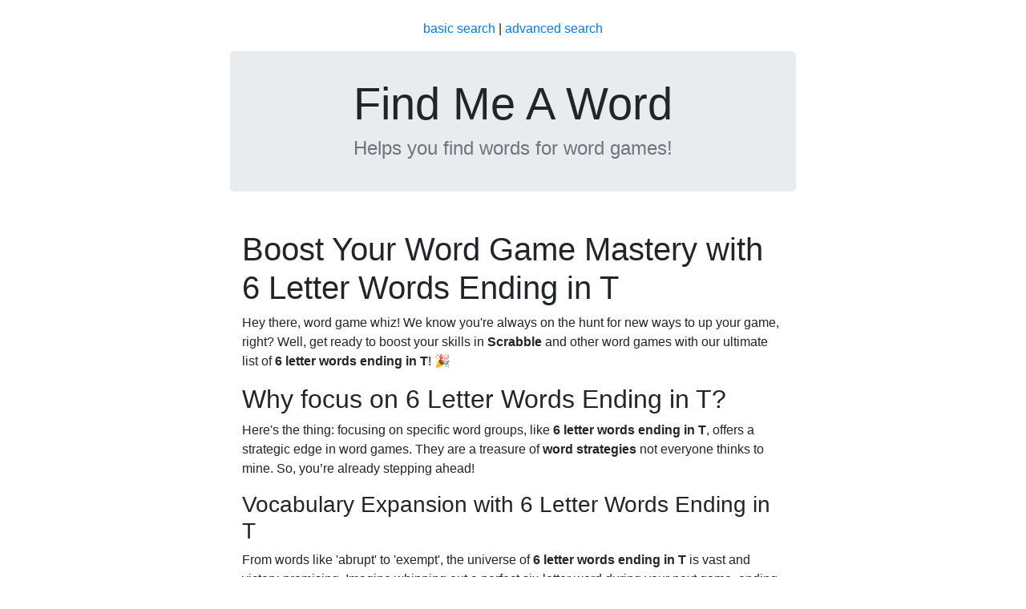

--- FILE ---
content_type: text/html; charset=UTF-8
request_url: https://www.findmeaword.net/six-letter-words/ends-with/T/
body_size: 6871
content:
<!doctype html>
<html lang="en">
  <head>
    <!-- Required meta tags -->
    <meta charset="utf-8">
    <meta name="viewport" content="width=device-width, initial-scale=1, shrink-to-fit=no">
    <meta name="theme-color" content="#fff">

    <!-- Bootstrap CSS -->
<!--  <link rel="stylesheet" href="https://maxcdn.bootstrapcdn.com/bootstrap/4.0.0-beta.3/css/bootstrap.min.css" integrity="sha384-Zug+QiDoJOrZ5t4lssLdxGhVrurbmBWopoEl+M6BdEfwnCJZtKxi1KgxUyJq13dy" crossorigin="anonymous"> -->

<!--<link rel="stylesheet" href="https://stackpath.bootstrapcdn.com/bootstrap/4.4.1/css/bootstrap.min.css" integrity="sha384-Vkoo8x4CGsO3+Hhxv8T/Q5PaXtkKtu6ug5TOeNV6gBiFeWPGFN9MuhOf23Q9Ifjh" crossorigin="anonymous"> -->

<link rel="preload" href="/bootstrap.min.css" as="style">
<link rel="preload" href="/style.css">
<link rel="stylesheet" href="/bootstrap.min.css">

    <!-- my own CSS -->
<!-- <link rel ="stylesheet" href = "/style.min.css">-->
    <link rel="stylesheet" href="/style.css">

    <title>6 Letter Words Ending in T 🏆</title>
    <meta name="keywords" content="6 letter words ending in T, Scrabble, word games, word list, vocabulary expansion, word skills, score boosting, alphabet, play words, ending with T, six letters words, letter T, six-character words, word endings, word strategies.">
    <meta name="description" content="Boost your skills in Scrabble and word games with our list of 6 letter words ending in T! From 'bright' to 'spirit', your score will skyrocket! 🚀">      
      </head>
  <body>
    
    <div class="container">
      <header class="header clearfix">
        <!-- nav goes here -->
        <!--<h3 class="text-muted">Find Me A Word</h3>-->
          <p class="text-center"><a href="/search/?q=six-letter-words/ends-with/T/">basic search</a> | <a href="/advanced-search/?q=six-letter-words/ends-with/T/">advanced search</a></p>
      </header> 
        <!-- Jumbotron without search form -->
        <div class="jumbotron">
            <h1 class="display-4" onclick="location.href='/'">Find Me A Word</h1>
            <h4 class="text-muted">Helps you find words for word games!</h4>

        </div>

            <div class="row marketing">
                <div class="col-lg-12">
                                    <h1>Boost Your Word Game Mastery with 6 Letter Words Ending in T</h1>

<p>Hey there, word game whiz! We know you're always on the hunt for new ways to up your game, right? Well, get ready to boost your skills in <strong>Scrabble</strong> and other word games with our ultimate list of <strong>6 letter words ending in T</strong>! 🎉</p>

<h2>Why focus on 6 Letter Words Ending in T?</h2>

<p>Here's the thing: focusing on specific word groups, like <strong>6 letter words ending in T</strong>, offers a strategic edge in word games. They are a treasure of <strong>word strategies</strong> not everyone thinks to mine. So, you’re already stepping ahead!</p>

<h3>Vocabulary Expansion with 6 Letter Words Ending in T</h3>

<p>From words like 'abrupt' to 'exempt', the universe of <strong>6 letter words ending in T</strong> is vast and victory-promising. Imagine whipping out a perfect six-letter word during your next game, ending in a triumphant T-score. Your competition won't know what hit them! 💥</p>

<h2>Score Boosting 6 Letter Words</h2>

<p>Riding the wave of <strong>6 letter words</strong> not only expands your vocabulary but is a big-time <strong>score-boosting</strong> strategy too. And when that T rolls out at the end of your word, well, you’re cashing in some serious points!</p>

<p>So, ready to explore? Time to immerse yourself in the fabulous realm of <strong>6 letter words ending in T</strong> and knock your opponents’ socks off at your next word game rendezvous! 🌟</p>
                </div>
            </div>

        <div class="row">
            <div class="col-xs-6 col-md-4"><ul class="list-group"><li class="list-group-item">abduct</li><li class="list-group-item">abject</li><li class="list-group-item">ablaut</li><li class="list-group-item">ablest</li><li class="list-group-item">abrupt</li><li class="list-group-item">absent</li><li class="list-group-item">aburst</li><li class="list-group-item">abvolt</li><li class="list-group-item">abwatt</li><li class="list-group-item">accent</li><li class="list-group-item">accept</li><li class="list-group-item">accost</li><li class="list-group-item">acquit</li><li class="list-group-item">actant</li><li class="list-group-item">addict</li><li class="list-group-item">adduct</li><li class="list-group-item">adjust</li><li class="list-group-item">admixt</li><li class="list-group-item">adrift</li><li class="list-group-item">adroit</li><li class="list-group-item">advect</li><li class="list-group-item">advent</li><li class="list-group-item">advert</li><li class="list-group-item">affect</li><li class="list-group-item">affret</li><li class="list-group-item">afloat</li><li class="list-group-item">afreet</li><li class="list-group-item">afront</li><li class="list-group-item">ageist</li><li class="list-group-item">aghast</li><li class="list-group-item">agorot</li><li class="list-group-item">aidant</li><li class="list-group-item">aiglet</li><li class="list-group-item">aigret</li><li class="list-group-item">airest</li><li class="list-group-item">albeit</li><li class="list-group-item">albert</li><li class="list-group-item">alight</li><li class="list-group-item">aliyot</li><li class="list-group-item">almost</li><li class="list-group-item">amidst</li><li class="list-group-item">amoret</li><li class="list-group-item">amount</li><li class="list-group-item">amulet</li><li class="list-group-item">anenst</li><li class="list-group-item">anicut</li><li class="list-group-item">anight</li><li class="list-group-item">anklet</li><li class="list-group-item">anoint</li><li class="list-group-item">aorist</li><li class="list-group-item">applet</li><li class="list-group-item">apport</li><li class="list-group-item">aptest</li><li class="list-group-item">ardent</li><li class="list-group-item">argent</li><li class="list-group-item">aright</li><li class="list-group-item">armlet</li><li class="list-group-item">armpit</li><li class="list-group-item">aroint</li><li class="list-group-item">aroynt</li><li class="list-group-item">arpent</li><li class="list-group-item">arrant</li><li class="list-group-item">arrect</li><li class="list-group-item">arrest</li><li class="list-group-item">artist</li><li class="list-group-item">ascent</li><li class="list-group-item">askant</li><li class="list-group-item">aslant</li><li class="list-group-item">aspect</li><li class="list-group-item">asport</li><li class="list-group-item">aspout</li><li class="list-group-item">asquat</li><li class="list-group-item">assart</li><li class="list-group-item">assent</li><li class="list-group-item">assert</li><li class="list-group-item">assist</li><li class="list-group-item">assort</li><li class="list-group-item">assott</li><li class="list-group-item">astart</li><li class="list-group-item">astert</li><li class="list-group-item">astrut</li><li class="list-group-item">attent</li><li class="list-group-item">attest</li><li class="list-group-item">attrit</li><li class="list-group-item">atwixt</li><li class="list-group-item">august</li><li class="list-group-item">auklet</li><li class="list-group-item">aurist</li><li class="list-group-item">autist</li><li class="list-group-item">avaunt</li><li class="list-group-item">avocet</li><li class="list-group-item">avoset</li><li class="list-group-item">backet</li><li class="list-group-item">baggit</li><li class="list-group-item">baguet</li><li class="list-group-item">ballat</li><li class="list-group-item">ballet</li><li class="list-group-item">ballot</li><li class="list-group-item">bampot</li><li class="list-group-item">bandit</li><li class="list-group-item">banket</li><li class="list-group-item">bankit</li><li class="list-group-item">bannet</li><li class="list-group-item">barbet</li><li class="list-group-item">barbut</li><li class="list-group-item">barest</li><li class="list-group-item">barnet</li><li class="list-group-item">barrat</li><li class="list-group-item">barret</li><li class="list-group-item">basalt</li><li class="list-group-item">basest</li><li class="list-group-item">basket</li><li class="list-group-item">basnet</li><li class="list-group-item">basset</li><li class="list-group-item">batlet</li><li class="list-group-item">becket</li><li class="list-group-item">bedsit</li><li class="list-group-item">bedust</li><li class="list-group-item">befret</li><li class="list-group-item">begift</li><li class="list-group-item">begilt</li><li class="list-group-item">begirt</li><li class="list-group-item">behest</li><li class="list-group-item">bejant</li><li class="list-group-item">beknot</li><li class="list-group-item">bemist</li><li class="list-group-item">bemixt</li><li class="list-group-item">bennet</li><li class="list-group-item">bepelt</li><li class="list-group-item">bereft</li><li class="list-group-item">berret</li><li class="list-group-item">besmut</li><li class="list-group-item">besort</li><li class="list-group-item">bespat</li><li class="list-group-item">bespit</li><li class="list-group-item">bespot</li><li class="list-group-item">bewent</li><li class="list-group-item">bewept</li><li class="list-group-item">bezant</li><li class="list-group-item">bident</li><li class="list-group-item">billet</li><li class="list-group-item">biodot</li><li class="list-group-item">bisect</li><li class="list-group-item">blaest</li><li class="list-group-item">blight</li><li class="list-group-item">bluest</li><li class="list-group-item">bobcat</li><li class="list-group-item">boblet</li><li class="list-group-item">bogart</li><li class="list-group-item">bonist</li><li class="list-group-item">bonnet</li><li class="list-group-item">borsht</li><li class="list-group-item">bosket</li><li class="list-group-item">bosset</li><li class="list-group-item">botnet</li><li class="list-group-item">bouget</li><li class="list-group-item">bought</li><li class="list-group-item">bowget</li><li class="list-group-item">bowpot</li><li class="list-group-item">breast</li><li class="list-group-item">breest</li><li class="list-group-item">breist</li><li class="list-group-item">brevet</li><li class="list-group-item">bricht</li><li class="list-group-item">bright</li><li class="list-group-item">browst</li><li class="list-group-item">brulot</li><li class="list-group-item">brunet</li><li class="list-group-item">bucket</li><li class="list-group-item">budget</li><li class="list-group-item">buffet</li><li class="list-group-item">buglet</li><li class="list-group-item">bugout</li><li class="list-group-item">bullet</li><li class="list-group-item">bunnet</li><li class="list-group-item">burbot</li><li class="list-group-item">burnet</li><li class="list-group-item">busket</li><li class="list-group-item">buyout</li><li class="list-group-item">bypast</li><li class="list-group-item">byzant</li><li class="list-group-item">cablet</li><li class="list-group-item">cabrit</li><li class="list-group-item">cachet</li><li class="list-group-item">cadent</li><li class="list-group-item">cahoot</li><li class="list-group-item">callet</li><li class="list-group-item">camlet</li><li class="list-group-item">cannot</li><li class="list-group-item">caplet</li><li class="list-group-item">caract</li><li class="list-group-item">carlot</li><li class="list-group-item">carnet</li><li class="list-group-item">carpet</li><li class="list-group-item">carrat</li><li class="list-group-item">carrot</li><li class="list-group-item">casket</li><li class="list-group-item">catcht</li><li class="list-group-item">catgut</li><li class="list-group-item">caught</li><li class="list-group-item">caveat</li><li class="list-group-item">cavort</li><li class="list-group-item">cement</li><li class="list-group-item">cermet</li><li class="list-group-item">chalet</li><li class="list-group-item">chalot</li><li class="list-group-item">charet</li><li class="list-group-item">chaunt</li><li class="list-group-item">chenet</li><li class="list-group-item">chevet</li><li class="list-group-item">chewet</li><li class="list-group-item">claret</li><li class="list-group-item">claspt</li><li class="list-group-item">client</li><li class="list-group-item">closet</li><li class="list-group-item">cobalt</li><li class="list-group-item">cobnut</li><li class="list-group-item">cocket</li><li class="list-group-item">codist</li><li class="list-group-item">coedit</li><li class="list-group-item">coempt</li><li class="list-group-item">cogent</li><li class="list-group-item">cohort</li><li class="list-group-item">cohost</li><li class="list-group-item">collet</li><li class="list-group-item">comart</li><li class="list-group-item">combat</li><li class="list-group-item">comfit</li><li class="list-group-item">commit</li><li class="list-group-item">commot</li><li class="list-group-item">compot</li><li class="list-group-item">confit</li><li class="list-group-item">coplot</li><li class="list-group-item">copout</li><li class="list-group-item">coquet</li><li class="list-group-item">cornet</li><li class="list-group-item">corset</li><li class="list-group-item">corvet</li><li class="list-group-item">cosset</li><li class="list-group-item">covent</li><li class="list-group-item">covert</li><li class="list-group-item">cowpat</li><li class="list-group-item">coyest</li><li class="list-group-item">cravat</li><li class="list-group-item">creant</li><li class="list-group-item">credit</li><li class="list-group-item">criant</li><li class="list-group-item">cronet</li><li class="list-group-item">cruset</li><li class="list-group-item">cubist</li><li class="list-group-item">cueist</li><li class="list-group-item">cullet</li><li class="list-group-item">curiet</li><li class="list-group-item">curvet</li><li class="list-group-item">cushat</li><li class="list-group-item">cutest</li><li class="list-group-item">cutlet</li><li class="list-group-item">cutout</li><li class="list-group-item">cygnet</li><li class="list-group-item">dacoit</li><li class="list-group-item">dakoit</li><li class="list-group-item">dammit</li><li class="list-group-item">daylit</li><li class="list-group-item">decant</li><li class="list-group-item">deceit</li><li class="list-group-item">decent</li><li class="list-group-item">decoct</li><li class="list-group-item">dectet</li><li class="list-group-item">deduct</li><li class="list-group-item">defast</li><li class="list-group-item">defeat</li><li class="list-group-item">defect</li><li class="list-group-item">degout</li><li class="list-group-item">degust</li><li class="list-group-item">dehort</li><li class="list-group-item">deject</li><li class="list-group-item">delict</li><li class="list-group-item">delist</li><li class="list-group-item">demast</li><li class="list-group-item">dement</li><li class="list-group-item">demist</li><li class="list-group-item">dennet</li><li class="list-group-item">depart</li><li class="list-group-item">depict</li><li class="list-group-item">deport</li><li class="list-group-item">desalt</li><li class="list-group-item">desert</li><li class="list-group-item">desist</li><li class="list-group-item">despot</li><li class="list-group-item">detect</li><li class="list-group-item">detent</li><li class="list-group-item">detest</li><li class="list-group-item">detort</li><li class="list-group-item">devest</li><li class="list-group-item">devout</li><li class="list-group-item">dewitt</li><li class="list-group-item">dicast</li><li class="list-group-item">didact</li><li class="list-group-item">digest</li><li class="list-group-item">diglot</li><li class="list-group-item">dikast</li><li class="list-group-item">diktat</li><li class="list-group-item">dimout</li><li class="list-group-item">dimwit</li><li class="list-group-item">dipnet</li><li class="list-group-item">diquat</li><li class="list-group-item">direct</li><li class="list-group-item">direst</li><li class="list-group-item">dittit</li><li class="list-group-item">divert</li><li class="list-group-item">divest</li><li class="list-group-item">docent</li><li class="list-group-item">docket</li><li class="list-group-item">doitit</li><li class="list-group-item">dolent</li><li class="list-group-item">domett</li><li class="list-group-item">donnat</li><li class="list-group-item">donnot</li><li class="list-group-item">doocot</li><li class="list-group-item">dooket</li><li class="list-group-item">dopant</li><li class="list-group-item">dotant</li><li class="list-group-item">doucet</li><li class="list-group-item">dought</li><li class="list-group-item">dowset</li><li class="list-group-item">drapet</li><li class="list-group-item">draunt</li><li class="list-group-item">dreamt</li><li class="list-group-item">driest</li><li class="list-group-item">dryest</li><li class="list-group-item">drylot</li><li class="list-group-item">dugout</li><li class="list-group-item">dulcet</li><li class="list-group-item">duplet</li><li class="list-group-item">durant</li><li class="list-group-item">dynast</li><li class="list-group-item">eaglet</li><li class="list-group-item">econut</li><li class="list-group-item">effect</li><li class="list-group-item">effort</li><li class="list-group-item">eftest</li><li class="list-group-item">egoist</li><li class="list-group-item">eident</li><li class="list-group-item">elanet</li><li class="list-group-item">eldest</li><li class="list-group-item">elegit</li><li class="list-group-item">elicit</li><li class="list-group-item">eluant</li><li class="list-group-item">eluent</li><li class="list-group-item">embost</li><li class="list-group-item">empart</li><li class="list-group-item">encyst</li><li class="list-group-item">endart</li><li class="list-group-item">enfant</li><li class="list-group-item">engilt</li><li class="list-group-item">engirt</li><li class="list-group-item">englut</li><li class="list-group-item">enlist</li><li class="list-group-item">enrapt</li><li class="list-group-item">enroot</li><li class="list-group-item">equant</li><li class="list-group-item">errant</li><li class="list-group-item">escort</li><li class="list-group-item">esprit</li><li class="list-group-item">except</li><li class="list-group-item">exempt</li><li class="list-group-item">exeunt</li><li class="list-group-item">exhort</li><li class="list-group-item">expect</li><li class="list-group-item">expert</li><li class="list-group-item">export</li><li class="list-group-item">exsect</li><li class="list-group-item">exsert</li><li class="list-group-item">extant</li><li class="list-group-item">extent</li><li class="list-group-item">extort</li><li class="list-group-item">eyalet</li><li class="list-group-item">eyelet</li><li class="list-group-item">fanjet</li><li class="list-group-item">farfet</li><li class="list-group-item">faucet</li><li class="list-group-item">favest</li><li class="list-group-item">fayest</li><li class="list-group-item">ferest</li><li class="list-group-item">ferret</li><li class="list-group-item">fewest</li><li class="list-group-item">fewmet</li><li class="list-group-item">feyest</li><li class="list-group-item">fiaunt</li><li class="list-group-item">fidget</li><li class="list-group-item">filfot</li><li class="list-group-item">fillet</li><li class="list-group-item">finest</li><li class="list-group-item">firlot</li><li class="list-group-item">flaunt</li><li class="list-group-item">flemit</li><li class="list-group-item">fliest</li><li class="list-group-item">flight</li><li class="list-group-item">floret</li><li class="list-group-item">fluent</li><li class="list-group-item">flyest</li><li class="list-group-item">foment</li><li class="list-group-item">forcat</li><li class="list-group-item">forest</li><li class="list-group-item">forgat</li><li class="list-group-item">forget</li></ul></div><div class="col-xs-6 col-md-4"><ul class="list-group"><li class="list-group-item">forgot</li><li class="list-group-item">forint</li><li class="list-group-item">format</li><li class="list-group-item">forpet</li><li class="list-group-item">forpit</li><li class="list-group-item">forrit</li><li class="list-group-item">fouest</li><li class="list-group-item">fought</li><li class="list-group-item">freest</li><li class="list-group-item">fremit</li><li class="list-group-item">fricht</li><li class="list-group-item">fright</li><li class="list-group-item">frigot</li><li class="list-group-item">frowst</li><li class="list-group-item">fruict</li><li class="list-group-item">funest</li><li class="list-group-item">fustet</li><li class="list-group-item">fylfot</li><li class="list-group-item">gablet</li><li class="list-group-item">gadget</li><li class="list-group-item">gainst</li><li class="list-group-item">galant</li><li class="list-group-item">galiot</li><li class="list-group-item">gallet</li><li class="list-group-item">galoot</li><li class="list-group-item">gambet</li><li class="list-group-item">gambit</li><li class="list-group-item">gamest</li><li class="list-group-item">gammat</li><li class="list-group-item">gannet</li><li class="list-group-item">garget</li><li class="list-group-item">garnet</li><li class="list-group-item">garret</li><li class="list-group-item">garrot</li><li class="list-group-item">gasket</li><li class="list-group-item">gaslit</li><li class="list-group-item">gayest</li><li class="list-group-item">gedact</li><li class="list-group-item">geddit</li><li class="list-group-item">gelant</li><li class="list-group-item">gennet</li><li class="list-group-item">gerent</li><li class="list-group-item">geyest</li><li class="list-group-item">gibbet</li><li class="list-group-item">giblet</li><li class="list-group-item">giggit</li><li class="list-group-item">giglet</li><li class="list-group-item">giglot</li><li class="list-group-item">gillet</li><li class="list-group-item">gimlet</li><li class="list-group-item">gobbet</li><li class="list-group-item">goblet</li><li class="list-group-item">godwit</li><li class="list-group-item">goglet</li><li class="list-group-item">goiest</li><li class="list-group-item">gorget</li><li class="list-group-item">goslet</li><li class="list-group-item">grivet</li><li class="list-group-item">gromet</li><li class="list-group-item">groset</li><li class="list-group-item">grovet</li><li class="list-group-item">guglet</li><li class="list-group-item">gullet</li><li class="list-group-item">gumnut</li><li class="list-group-item">gurlet</li><li class="list-group-item">gurnet</li><li class="list-group-item">gusset</li><li class="list-group-item">gutrot</li><li class="list-group-item">gyrant</li><li class="list-group-item">haffet</li><li class="list-group-item">haffit</li><li class="list-group-item">hagbut</li><li class="list-group-item">haglet</li><li class="list-group-item">hairst</li><li class="list-group-item">halest</li><li class="list-group-item">hallot</li><li class="list-group-item">hamlet</li><li class="list-group-item">harlot</li><li class="list-group-item">haslet</li><li class="list-group-item">haught</li><li class="list-group-item">haulst</li><li class="list-group-item">hawkit</li><li class="list-group-item">hazmat</li><li class="list-group-item">height</li><li class="list-group-item">helmet</li><li class="list-group-item">henbit</li><li class="list-group-item">hepcat</li><li class="list-group-item">hereat</li><li class="list-group-item">heriot</li><li class="list-group-item">hermit</li><li class="list-group-item">hexact</li><li class="list-group-item">hobbit</li><li class="list-group-item">hogget</li><li class="list-group-item">hognut</li><li class="list-group-item">holist</li><li class="list-group-item">honest</li><li class="list-group-item">hornet</li><li class="list-group-item">hotpot</li><li class="list-group-item">howlet</li><li class="list-group-item">howzat</li><li class="list-group-item">howzit</li><li class="list-group-item">hugest</li><li class="list-group-item">humect</li><li class="list-group-item">humint</li><li class="list-group-item">hylist</li><li class="list-group-item">iciest</li><li class="list-group-item">idlest</li><li class="list-group-item">illest</li><li class="list-group-item">imaret</li><li class="list-group-item">impact</li><li class="list-group-item">impart</li><li class="list-group-item">import</li><li class="list-group-item">impost</li><li class="list-group-item">inbent</li><li class="list-group-item">incant</li><li class="list-group-item">incent</li><li class="list-group-item">incept</li><li class="list-group-item">incest</li><li class="list-group-item">incult</li><li class="list-group-item">indart</li><li class="list-group-item">indent</li><li class="list-group-item">indict</li><li class="list-group-item">induct</li><li class="list-group-item">indult</li><li class="list-group-item">infant</li><li class="list-group-item">infect</li><li class="list-group-item">infeft</li><li class="list-group-item">infelt</li><li class="list-group-item">infest</li><li class="list-group-item">ingest</li><li class="list-group-item">inject</li><li class="list-group-item">inkjet</li><li class="list-group-item">inkpot</li><li class="list-group-item">inmost</li><li class="list-group-item">insect</li><li class="list-group-item">insert</li><li class="list-group-item">insist</li><li class="list-group-item">insult</li><li class="list-group-item">intact</li><li class="list-group-item">intent</li><li class="list-group-item">intort</li><li class="list-group-item">intuit</li><li class="list-group-item">invent</li><li class="list-group-item">invert</li><li class="list-group-item">invest</li><li class="list-group-item">irrupt</li><li class="list-group-item">jacent</li><li class="list-group-item">jacket</li><li class="list-group-item">jampot</li><li class="list-group-item">jennet</li><li class="list-group-item">jesuit</li><li class="list-group-item">jillet</li><li class="list-group-item">juglet</li><li class="list-group-item">jumart</li><li class="list-group-item">junket</li><li class="list-group-item">jurant</li><li class="list-group-item">jurist</li><li class="list-group-item">kainit</li><li class="list-group-item">kaputt</li><li class="list-group-item">karait</li><li class="list-group-item">keight</li><li class="list-group-item">kennet</li><li class="list-group-item">keppit</li><li class="list-group-item">keyset</li><li class="list-group-item">khalat</li><li class="list-group-item">khilat</li><li class="list-group-item">kidlet</li><li class="list-group-item">kidult</li><li class="list-group-item">killut</li><li class="list-group-item">kismat</li><li class="list-group-item">kismet</li><li class="list-group-item">kitset</li><li class="list-group-item">klepht</li><li class="list-group-item">knight</li><li class="list-group-item">konfyt</li><li class="list-group-item">krubut</li><li class="list-group-item">labret</li><li class="list-group-item">lament</li><li class="list-group-item">lamest</li><li class="list-group-item">lancet</li><li class="list-group-item">lappet</li><li class="list-group-item">lariat</li><li class="list-group-item">lasket</li><li class="list-group-item">latent</li><li class="list-group-item">latest</li><li class="list-group-item">lavolt</li><li class="list-group-item">lawest</li><li class="list-group-item">laxest</li><li class="list-group-item">laxist</li><li class="list-group-item">layout</li><li class="list-group-item">learnt</li><li class="list-group-item">legist</li><li class="list-group-item">leglet</li><li class="list-group-item">levant</li><li class="list-group-item">libant</li><li class="list-group-item">likest</li><li class="list-group-item">limpet</li><li class="list-group-item">lingot</li><li class="list-group-item">linnet</li><li class="list-group-item">lionet</li><li class="list-group-item">livest</li><li class="list-group-item">locket</li><li class="list-group-item">locust</li><li class="list-group-item">loggat</li><li class="list-group-item">logout</li><li class="list-group-item">loment</li><li class="list-group-item">loquat</li><li class="list-group-item">loriot</li><li class="list-group-item">loupit</li><li class="list-group-item">lowest</li><li class="list-group-item">lowsit</li><li class="list-group-item">lucent</li><li class="list-group-item">luchot</li><li class="list-group-item">lutist</li><li class="list-group-item">lyrist</li><li class="list-group-item">maggot</li><li class="list-group-item">magnet</li><li class="list-group-item">mahout</li><li class="list-group-item">malist</li><li class="list-group-item">mallet</li><li class="list-group-item">mammet</li><li class="list-group-item">manent</li><li class="list-group-item">market</li><li class="list-group-item">marmot</li><li class="list-group-item">mascot</li><li class="list-group-item">matzot</li><li class="list-group-item">maumet</li><li class="list-group-item">mawmet</li><li class="list-group-item">mayest</li><li class="list-group-item">mazout</li><li class="list-group-item">mercat</li><li class="list-group-item">merest</li><li class="list-group-item">merlot</li><li class="list-group-item">midget</li><li class="list-group-item">midgut</li><li class="list-group-item">mikvot</li><li class="list-group-item">millet</li><li class="list-group-item">minuet</li><li class="list-group-item">misact</li><li class="list-group-item">miscut</li><li class="list-group-item">miseat</li><li class="list-group-item">misfit</li><li class="list-group-item">mishit</li><li class="list-group-item">mislit</li><li class="list-group-item">mismet</li><li class="list-group-item">misset</li><li class="list-group-item">misust</li><li class="list-group-item">modest</li><li class="list-group-item">modist</li><li class="list-group-item">molest</li><li class="list-group-item">moment</li><li class="list-group-item">mommet</li><li class="list-group-item">monact</li><li class="list-group-item">mongst</li><li class="list-group-item">monist</li><li class="list-group-item">moppet</li><li class="list-group-item">motett</li><li class="list-group-item">motmot</li><li class="list-group-item">mought</li><li class="list-group-item">mudcat</li><li class="list-group-item">mullet</li><li class="list-group-item">muppet</li><li class="list-group-item">muscat</li><li class="list-group-item">musket</li><li class="list-group-item">muskit</li><li class="list-group-item">mutant</li><li class="list-group-item">mutest</li><li class="list-group-item">mysost</li><li class="list-group-item">nacket</li><li class="list-group-item">naiant</li><li class="list-group-item">natant</li><li class="list-group-item">naught</li><li class="list-group-item">nefast</li><li class="list-group-item">newest</li><li class="list-group-item">nicest</li><li class="list-group-item">nidget</li><li class="list-group-item">nirlit</li><li class="list-group-item">nitwit</li><li class="list-group-item">nobbut</li><li class="list-group-item">nocent</li><li class="list-group-item">nocket</li><li class="list-group-item">nonart</li><li class="list-group-item">nonfat</li><li class="list-group-item">nougat</li><li class="list-group-item">nought</li><li class="list-group-item">nudest</li><li class="list-group-item">nudist</li><li class="list-group-item">nugget</li><li class="list-group-item">numbat</li><li class="list-group-item">nutant</li><li class="list-group-item">nutlet</li><li class="list-group-item">object</li><li class="list-group-item">oblast</li><li class="list-group-item">oboist</li><li class="list-group-item">obtect</li><li class="list-group-item">obtest</li><li class="list-group-item">obvert</li><li class="list-group-item">occult</li><li class="list-group-item">ocelot</li><li class="list-group-item">ocicat</li><li class="list-group-item">octant</li><li class="list-group-item">octett</li><li class="list-group-item">oddest</li><li class="list-group-item">oecist</li><li class="list-group-item">offcut</li><li class="list-group-item">offput</li><li class="list-group-item">offset</li><li class="list-group-item">oftest</li><li class="list-group-item">oikist</li><li class="list-group-item">oillet</li><li class="list-group-item">oilnut</li><li class="list-group-item">oldest</li><li class="list-group-item">olfact</li><li class="list-group-item">olivet</li><li class="list-group-item">omelet</li><li class="list-group-item">onbeat</li><li class="list-group-item">oncost</li><li class="list-group-item">oocyst</li><li class="list-group-item">optant</li><li class="list-group-item">orchat</li><li class="list-group-item">orgeat</li><li class="list-group-item">orient</li><li class="list-group-item">ostent</li><li class="list-group-item">outact</li><li class="list-group-item">outeat</li><li class="list-group-item">outfit</li><li class="list-group-item">outhit</li><li class="list-group-item">outjet</li><li class="list-group-item">outjut</li><li class="list-group-item">outlet</li><li class="list-group-item">output</li><li class="list-group-item">outsat</li><li class="list-group-item">outset</li><li class="list-group-item">outsit</li><li class="list-group-item">outwit</li><li class="list-group-item">ouvert</li><li class="list-group-item">oxcart</li><li class="list-group-item">packet</li><li class="list-group-item">palest</li><li class="list-group-item">pallet</li><li class="list-group-item">pandit</li><li class="list-group-item">papist</li><li class="list-group-item">parent</li><li class="list-group-item">parget</li><li class="list-group-item">parrot</li><li class="list-group-item">patent</li><li class="list-group-item">payout</li><li class="list-group-item">peanut</li><li class="list-group-item">pearst</li><li class="list-group-item">pedant</li><li class="list-group-item">peewit</li><li class="list-group-item">peinct</li><li class="list-group-item">pellet</li><li class="list-group-item">pelmet</li><li class="list-group-item">penult</li><li class="list-group-item">perfet</li><li class="list-group-item">permit</li><li class="list-group-item">pesant</li><li class="list-group-item">pezant</li><li class="list-group-item">picket</li><li class="list-group-item">pierst</li><li class="list-group-item">piglet</li><li class="list-group-item">pignut</li><li class="list-group-item">pigout</li><li class="list-group-item">piment</li><li class="list-group-item">pinnet</li><li class="list-group-item">pinxit</li><li class="list-group-item">piolet</li><li class="list-group-item">piquet</li><li class="list-group-item">pirnit</li><li class="list-group-item">placet</li><li class="list-group-item">placit</li><li class="list-group-item">plaint</li><li class="list-group-item">planet</li><li class="list-group-item">pliant</li><li class="list-group-item">plight</li><li class="list-group-item">pocket</li><li class="list-group-item">ponent</li><li class="list-group-item">pookit</li><li class="list-group-item">poppet</li><li class="list-group-item">poppit</li><li class="list-group-item">posnet</li><li class="list-group-item">posset</li><li class="list-group-item">potent</li><li class="list-group-item">poukit</li><li class="list-group-item">preact</li><li class="list-group-item">precut</li><li class="list-group-item">preset</li><li class="list-group-item">priest</li><li class="list-group-item">privet</li><li class="list-group-item">probit</li><li class="list-group-item">profit</li><li class="list-group-item">projet</li><li class="list-group-item">prompt</li><li class="list-group-item">prosit</li><li class="list-group-item">prutot</li><li class="list-group-item">pucest</li><li class="list-group-item">pudent</li><li class="list-group-item">pullet</li><li class="list-group-item">pulpit</li><li class="list-group-item">pundit</li><li class="list-group-item">punnet</li><li class="list-group-item">puppet</li><li class="list-group-item">purest</li><li class="list-group-item">purist</li><li class="list-group-item">putout</li></ul></div><div class="col-xs-6 col-md-4"><ul class="list-group"><li class="list-group-item">qiviut</li><li class="list-group-item">quaint</li><li class="list-group-item">queest</li><li class="list-group-item">queint</li><li class="list-group-item">quight</li><li class="list-group-item">quoist</li><li class="list-group-item">rabbet</li><li class="list-group-item">rabbit</li><li class="list-group-item">rachet</li><li class="list-group-item">racist</li><li class="list-group-item">racket</li><li class="list-group-item">ragout</li><li class="list-group-item">raiyat</li><li class="list-group-item">ramcat</li><li class="list-group-item">ramjet</li><li class="list-group-item">rapist</li><li class="list-group-item">rarest</li><li class="list-group-item">raught</li><li class="list-group-item">rawest</li><li class="list-group-item">raylet</li><li class="list-group-item">rebait</li><li class="list-group-item">reboot</li><li class="list-group-item">recant</li><li class="list-group-item">recast</li><li class="list-group-item">recent</li><li class="list-group-item">recept</li><li class="list-group-item">recoat</li><li class="list-group-item">redact</li><li class="list-group-item">redipt</li><li class="list-group-item">redout</li><li class="list-group-item">reduit</li><li class="list-group-item">reedit</li><li class="list-group-item">reemit</li><li class="list-group-item">refect</li><li class="list-group-item">refelt</li><li class="list-group-item">reflet</li><li class="list-group-item">refoot</li><li class="list-group-item">regent</li><li class="list-group-item">regest</li><li class="list-group-item">regilt</li><li class="list-group-item">reglet</li><li class="list-group-item">regret</li><li class="list-group-item">reheat</li><li class="list-group-item">reject</li><li class="list-group-item">reknit</li><li class="list-group-item">reknot</li><li class="list-group-item">relent</li><li class="list-group-item">relict</li><li class="list-group-item">relist</li><li class="list-group-item">reluct</li><li class="list-group-item">remeet</li><li class="list-group-item">remelt</li><li class="list-group-item">remint</li><li class="list-group-item">remixt</li><li class="list-group-item">renest</li><li class="list-group-item">rennet</li><li class="list-group-item">repast</li><li class="list-group-item">repeat</li><li class="list-group-item">repent</li><li class="list-group-item">replot</li><li class="list-group-item">report</li><li class="list-group-item">repost</li><li class="list-group-item">requit</li><li class="list-group-item">rerent</li><li class="list-group-item">reseat</li><li class="list-group-item">resect</li><li class="list-group-item">resent</li><li class="list-group-item">reshot</li><li class="list-group-item">resift</li><li class="list-group-item">resist</li><li class="list-group-item">resort</li><li class="list-group-item">respot</li><li class="list-group-item">result</li><li class="list-group-item">retest</li><li class="list-group-item">retint</li><li class="list-group-item">retort</li><li class="list-group-item">revert</li><li class="list-group-item">revest</li><li class="list-group-item">revolt</li><li class="list-group-item">riblet</li><li class="list-group-item">rident</li><li class="list-group-item">rifest</li><li class="list-group-item">rigout</li><li class="list-group-item">rillet</li><li class="list-group-item">ripest</li><li class="list-group-item">ripost</li><li class="list-group-item">robust</li><li class="list-group-item">rochet</li><li class="list-group-item">rocket</li><li class="list-group-item">rodent</li><li class="list-group-item">roopit</li><li class="list-group-item">roquet</li><li class="list-group-item">rotgut</li><li class="list-group-item">rought</li><li class="list-group-item">roupet</li><li class="list-group-item">roupit</li><li class="list-group-item">rubbet</li><li class="list-group-item">rubbit</li><li class="list-group-item">rubout</li><li class="list-group-item">rudest</li><li class="list-group-item">runlet</li><li class="list-group-item">runnet</li><li class="list-group-item">runout</li><li class="list-group-item">russet</li><li class="list-group-item">sabbat</li><li class="list-group-item">sacbut</li><li class="list-group-item">sachet</li><li class="list-group-item">safest</li><li class="list-group-item">sagbut</li><li class="list-group-item">sagest</li><li class="list-group-item">saidst</li><li class="list-group-item">sallet</li><li class="list-group-item">samlet</li><li class="list-group-item">sanest</li><li class="list-group-item">savant</li><li class="list-group-item">sawpit</li><li class="list-group-item">sayest</li><li class="list-group-item">sceatt</li><li class="list-group-item">schist</li><li class="list-group-item">schout</li><li class="list-group-item">schuit</li><li class="list-group-item">schuyt</li><li class="list-group-item">scient</li><li class="list-group-item">screet</li><li class="list-group-item">script</li><li class="list-group-item">scrunt</li><li class="list-group-item">sculpt</li><li class="list-group-item">searat</li><li class="list-group-item">secant</li><li class="list-group-item">secret</li><li class="list-group-item">sedent</li><li class="list-group-item">sejant</li><li class="list-group-item">select</li><li class="list-group-item">semmit</li><li class="list-group-item">sennet</li><li class="list-group-item">sennit</li><li class="list-group-item">septet</li><li class="list-group-item">serest</li><li class="list-group-item">sestet</li><li class="list-group-item">setout</li><li class="list-group-item">sexist</li><li class="list-group-item">sexpot</li><li class="list-group-item">sextet</li><li class="list-group-item">shalot</li><li class="list-group-item">shiest</li><li class="list-group-item">shrift</li><li class="list-group-item">shyest</li><li class="list-group-item">signet</li><li class="list-group-item">silent</li><li class="list-group-item">sinnet</li><li class="list-group-item">sippet</li><li class="list-group-item">sizist</li><li class="list-group-item">sklent</li><li class="list-group-item">skylit</li><li class="list-group-item">sleest</li><li class="list-group-item">sliest</li><li class="list-group-item">slight</li><li class="list-group-item">slyest</li><li class="list-group-item">smight</li><li class="list-group-item">smilet</li><li class="list-group-item">sobeit</li><li class="list-group-item">socket</li><li class="list-group-item">soffit</li><li class="list-group-item">sonant</li><li class="list-group-item">sonnet</li><li class="list-group-item">sorbet</li><li class="list-group-item">sorest</li><li class="list-group-item">sought</li><li class="list-group-item">soviet</li><li class="list-group-item">sperst</li><li class="list-group-item">spight</li><li class="list-group-item">spigot</li><li class="list-group-item">spinet</li><li class="list-group-item">spirit</li><li class="list-group-item">splent</li><li class="list-group-item">splint</li><li class="list-group-item">spoilt</li><li class="list-group-item">sprent</li><li class="list-group-item">sprint</li><li class="list-group-item">sprout</li><li class="list-group-item">spruit</li><li class="list-group-item">squint</li><li class="list-group-item">squirt</li><li class="list-group-item">stealt</li><li class="list-group-item">stilet</li><li class="list-group-item">strait</li><li class="list-group-item">street</li><li class="list-group-item">strict</li><li class="list-group-item">strift</li><li class="list-group-item">stript</li><li class="list-group-item">strout</li><li class="list-group-item">strunt</li><li class="list-group-item">stylet</li><li class="list-group-item">subact</li><li class="list-group-item">sublet</li><li class="list-group-item">sublot</li><li class="list-group-item">submit</li><li class="list-group-item">subnet</li><li class="list-group-item">subset</li><li class="list-group-item">succot</li><li class="list-group-item">sucket</li><li class="list-group-item">sukkot</li><li class="list-group-item">summat</li><li class="list-group-item">summit</li><li class="list-group-item">sumpit</li><li class="list-group-item">sunhat</li><li class="list-group-item">sunket</li><li class="list-group-item">sunlit</li><li class="list-group-item">sunset</li><li class="list-group-item">surbet</li><li class="list-group-item">surest</li><li class="list-group-item">sweert</li><li class="list-group-item">sweirt</li><li class="list-group-item">swivet</li><li class="list-group-item">syndet</li><li class="list-group-item">tablet</li><li class="list-group-item">tabret</li><li class="list-group-item">tacket</li><li class="list-group-item">talant</li><li class="list-group-item">talbot</li><li class="list-group-item">talent</li><li class="list-group-item">tallat</li><li class="list-group-item">tallet</li><li class="list-group-item">tallit</li><li class="list-group-item">tallot</li><li class="list-group-item">tamest</li><li class="list-group-item">tanist</li><li class="list-group-item">tapist</li><li class="list-group-item">tappet</li><li class="list-group-item">tappit</li><li class="list-group-item">target</li><li class="list-group-item">taslet</li><li class="list-group-item">tasset</li><li class="list-group-item">taught</li><li class="list-group-item">tautit</li><li class="list-group-item">tavert</li><li class="list-group-item">teapot</li><li class="list-group-item">telnet</li><li class="list-group-item">tenant</li><li class="list-group-item">tercet</li><li class="list-group-item">terret</li><li class="list-group-item">territ</li><li class="list-group-item">tewart</li><li class="list-group-item">tewhit</li><li class="list-group-item">theist</li><li class="list-group-item">thibet</li><li class="list-group-item">thirst</li><li class="list-group-item">threat</li><li class="list-group-item">thrift</li><li class="list-group-item">thrist</li><li class="list-group-item">throat</li><li class="list-group-item">thrust</li><li class="list-group-item">thwart</li><li class="list-group-item">ticket</li><li class="list-group-item">tidbit</li><li class="list-group-item">timist</li><li class="list-group-item">tinpot</li><li class="list-group-item">tipcat</li><li class="list-group-item">tippet</li><li class="list-group-item">tirrit</li><li class="list-group-item">titbit</li><li class="list-group-item">toilet</li><li class="list-group-item">tomcat</li><li class="list-group-item">tomtit</li><li class="list-group-item">tonant</li><li class="list-group-item">tonlet</li><li class="list-group-item">tooart</li><li class="list-group-item">toquet</li><li class="list-group-item">torret</li><li class="list-group-item">toupet</li><li class="list-group-item">trevet</li><li class="list-group-item">triact</li><li class="list-group-item">tricot</li><li class="list-group-item">trijet</li><li class="list-group-item">trivet</li><li class="list-group-item">truant</li><li class="list-group-item">truest</li><li class="list-group-item">tryout</li><li class="list-group-item">tubist</li><li class="list-group-item">tucket</li><li class="list-group-item">tuffet</li><li class="list-group-item">tumult</li><li class="list-group-item">turbit</li><li class="list-group-item">turbot</li><li class="list-group-item">turret</li><li class="list-group-item">tweest</li><li class="list-group-item">twight</li><li class="list-group-item">twilit</li><li class="list-group-item">typist</li><li class="list-group-item">tyrant</li><li class="list-group-item">umlaut</li><li class="list-group-item">umwelt</li><li class="list-group-item">unbelt</li><li class="list-group-item">unbent</li><li class="list-group-item">unbitt</li><li class="list-group-item">unbolt</li><li class="list-group-item">unboot</li><li class="list-group-item">uncart</li><li class="list-group-item">uncast</li><li class="list-group-item">uncolt</li><li class="list-group-item">unfact</li><li class="list-group-item">unfelt</li><li class="list-group-item">unfixt</li><li class="list-group-item">ungilt</li><li class="list-group-item">ungirt</li><li class="list-group-item">unhurt</li><li class="list-group-item">unjust</li><li class="list-group-item">unkent</li><li class="list-group-item">unkept</li><li class="list-group-item">unknit</li><li class="list-group-item">unknot</li><li class="list-group-item">unlast</li><li class="list-group-item">unlost</li><li class="list-group-item">unmeet</li><li class="list-group-item">unmixt</li><li class="list-group-item">unnest</li><li class="list-group-item">unpent</li><li class="list-group-item">unrent</li><li class="list-group-item">unrest</li><li class="list-group-item">unroot</li><li class="list-group-item">unseat</li><li class="list-group-item">unsent</li><li class="list-group-item">unshot</li><li class="list-group-item">unshut</li><li class="list-group-item">unsoft</li><li class="list-group-item">unsuit</li><li class="list-group-item">untent</li><li class="list-group-item">unvext</li><li class="list-group-item">unwept</li><li class="list-group-item">unwist</li><li class="list-group-item">unwont</li><li class="list-group-item">upbeat</li><li class="list-group-item">upcast</li><li class="list-group-item">updart</li><li class="list-group-item">upgirt</li><li class="list-group-item">upknit</li><li class="list-group-item">uplift</li><li class="list-group-item">upmost</li><li class="list-group-item">uprest</li><li class="list-group-item">uprist</li><li class="list-group-item">uproot</li><li class="list-group-item">upryst</li><li class="list-group-item">upsent</li><li class="list-group-item">upshot</li><li class="list-group-item">uptilt</li><li class="list-group-item">upwaft</li><li class="list-group-item">upwent</li><li class="list-group-item">urgent</li><li class="list-group-item">urtext</li><li class="list-group-item">utmost</li><li class="list-group-item">vacant</li><li class="list-group-item">varlet</li><li class="list-group-item">vellet</li><li class="list-group-item">velvet</li><li class="list-group-item">verdet</li><li class="list-group-item">verdit</li><li class="list-group-item">verist</li><li class="list-group-item">verset</li><li class="list-group-item">vervet</li><li class="list-group-item">vibist</li><li class="list-group-item">vilest</li><li class="list-group-item">violet</li><li class="list-group-item">virent</li><li class="list-group-item">volant</li><li class="list-group-item">volost</li><li class="list-group-item">vorant</li><li class="list-group-item">wabbit</li><li class="list-group-item">wadset</li><li class="list-group-item">wallet</li><li class="list-group-item">walnut</li><li class="list-group-item">waucht</li><li class="list-group-item">waught</li><li class="list-group-item">waurst</li><li class="list-group-item">weight</li><li class="list-group-item">weskit</li><li class="list-group-item">whilst</li><li class="list-group-item">whisht</li><li class="list-group-item">wicket</li><li class="list-group-item">widest</li><li class="list-group-item">widget</li><li class="list-group-item">wiglet</li><li class="list-group-item">willet</li><li class="list-group-item">wisent</li><li class="list-group-item">wisest</li><li class="list-group-item">wisket</li><li class="list-group-item">witgat</li><li class="list-group-item">wombat</li><li class="list-group-item">wommit</li><li class="list-group-item">woobut</li><li class="list-group-item">worrit</li><li class="list-group-item">worset</li><li class="list-group-item">woubit</li><li class="list-group-item">wriest</li><li class="list-group-item">wright</li><li class="list-group-item">wryest</li><li class="list-group-item">yaourt</li><li class="list-group-item">yarest</li><li class="list-group-item">yblent</li><li class="list-group-item">ybrent</li><li class="list-group-item">yclept</li><li class="list-group-item">yogurt</li><li class="list-group-item">ypight</li><li class="list-group-item">yplast</li><li class="list-group-item">yshent</li><li class="list-group-item">zealot</li><li class="list-group-item">zelant</li></ul></div><div class="col-xs-6 col-md-4"><ul class="list-group"></ul></div>        </div>
                <footer class="footer">
           <a href="/two-letter-words/">Two letter words</a> - <a href="/three-letter-words/">Three letter words</a> - <a href="/four-letter-words/">Four letter words</a> - <a href="/five-letter-words/">Five letter words</a> - <a href="/six-letter-words/">Six letter words</a> - <a href="/seven-letter-words/">Seven letter words</a> - <a href="/eight-letter-words/">Eight letter words</a> - <a href="/nine-letter-words/">Nine letter words</a> - <a href="/ten-letter-words/">Ten letter words</a> - <a href="/eleven-letter-words/">Eleven letter words</a> - <a href="/twelve-letter-words/">Twelve letter words</a> - <a href="/thirteen-letter-words/">Thirteen letter words</a><!-- <a href="/woorden-starting-with/">Words starting with</a> - <a href="/words-ending-with/">Words ending with</a> - <a href="/woorden-die-eindigen-op/">Uitgangen</a>-->

        </footer>
<!--        <div class="row">
            <div class="col-lg-12 pt-3">
                  <script src="https://apis.google.com/js/platform.js" async defer></script>
                  <g:plusone></g:plusone>
            </div>
        </div> -->
      </div> <!-- container -->
        <!-- Global site tag (gtag.js) - Google Analytics -->
        <script async src="https://www.googletagmanager.com/gtag/js?id=UA-41057063-1"></script>
        <script>
          window.dataLayer = window.dataLayer || [];
          function gtag(){dataLayer.push(arguments);}
          gtag('js', new Date());

          gtag('config', 'UA-41057063-1');
<script async src="https://pagead2.googlesyndication.com/pagead/js/adsbygoogle.js?client=ca-pub-5554280928863653"
     crossorigin="anonymous"></script>        </script>

  </body>
</html>



--- FILE ---
content_type: text/css
request_url: https://www.findmeaword.net/style.css
body_size: 679
content:
/* Space out content a bit */
body {
  padding-top: 1.5rem;
  padding-bottom: 1.5rem;

}

/* Everything but the jumbotron gets side spacing for mobile first views */
.header,
.marketing,
.footer {
  padding-right: 1rem;
  padding-left: 1rem;
}

/* Custom page header */
.header {
  padding-bottom: 1rem;
}

/* Make the masthead heading the same height as the navigation */
.header h3 {
  margin-top: 0;
  margin-bottom: 0;
  line-height: 3rem;
}

/* Custom page footer */
.footer {
  padding-top: 1.5rem;
  color: #777;
  border-top: .05rem solid #e5e5e5;
}

/* Customize container */
@media (min-width: 48em) {
  .container {
    max-width: 46rem;
  }
}
.container-narrow > hr {
  margin: 2rem 0;
}

/* Main marketing message and sign up button */
.jumbotron {
  text-align: center;
  /*border-bottom: .05rem solid #e5e5e5;*/
  padding: 32px 32px;
  margin-bottom: 0px;

}
.jumbotron .btn {
  padding: .75rem 1.5rem;
  font-size: 1.5rem;
}

/* Supporting marketing content */
.marketing {
  margin: 3rem 0;
}
.marketing p + h4 {
  margin-top: 1.5rem;
}

/* Responsive: Portrait tablets and up */
@media screen and (min-width: 48em) {
  /* Remove the padding we set earlier */
  .header,
  .marketing,
  .footer {
    padding-right: 0;
    padding-left: 0;
  }

  /* Space out the masthead */
  .header {
    margin-bottom: 2rem;
  }

  /* Remove the bottom border on the jumbotron for visual effect */
  .jumbotron {
    border-bottom: 0;
  }
}
/* listing words nicely*/

.list-group-item {
    border: 0 none;
    padding: 3px 10px;
    
}
.header {
    padding: 0px 16px;
    margin-bottom: 0px;
}

